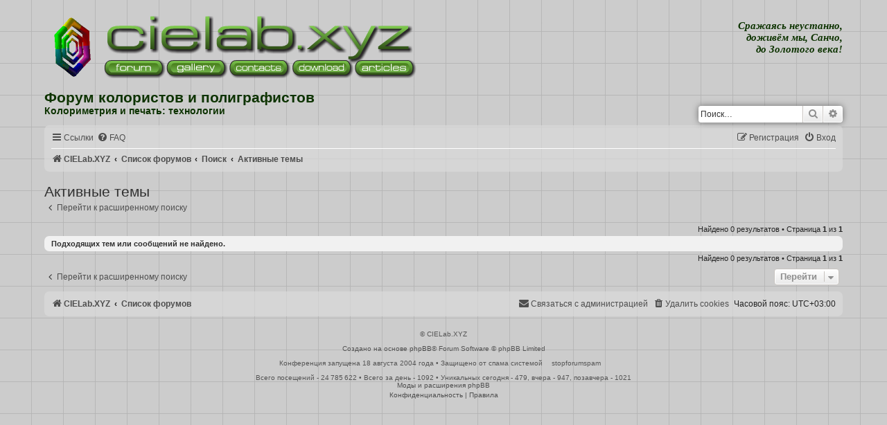

--- FILE ---
content_type: text/html; charset=UTF-8
request_url: https://cielab.xyz/forum/search.php?search_id=active_topics&sid=2183f8f7148bd04543f663e656b0904e
body_size: 36308
content:
<!DOCTYPE html>
<html dir="ltr" lang="ru">
<head itemscope itemtype="https://schema.org/WPHeader">
<!-- Global site tag (gtag.js) - Google Analytics -->
<script async src="https://www.googletagmanager.com/gtag/js?id=UA-15576464-2"></script>
<script>
  window.dataLayer = window.dataLayer || [];
  function gtag(){dataLayer.push(arguments);}
  gtag('js', new Date());

  gtag('config', 'UA-15576464-2');
</script>
<meta charset="utf-8" />
<meta http-equiv="X-UA-Compatible" content="IE=edge" />
<meta itemprop="description" name="description" content="Колориметрия и печать: технологии • C I E L a b . X Y Z" />
<meta name="viewport" content="width=device-width, initial-scale=1" />

<title itemprop="headline">Форум колористов и полиграфистов • Активные темы</title>
<meta property="og:type" content="website" />
<meta property="og:title" content="Форум колористов и полиграфистов • Активные темы" />
<meta property="og:description" content="Колориметрия и печать: технологии" />
<meta property="og:url" content="" />
<meta property="og:image" content="https://cielab.xyz/mihas5.gif" />
<meta property="og:site_name" content="C I E L a b . X Y Z" />
<meta property="twitter:title" content="Форум колористов и полиграфистов • Активные темы" />
<meta property="twitter:description" content="Колориметрия и печать: технологии • C I E L a b . X Y Z" />
<meta property="twitter:url" content="" />
<meta property="twitter:image" content="https://cielab.xyz/mihas5.gif" />

	<link rel="alternate" type="application/atom+xml" title="Канал • Форум колористов и полиграфистов" href="/forum/app.php/feed?sid=920c36cf6264de3ad65a0691fa3d8f69">	<link rel="alternate" type="application/atom+xml" title="Канал • Новости" href="/forum/app.php/feed/news?sid=920c36cf6264de3ad65a0691fa3d8f69">		<link rel="alternate" type="application/atom+xml" title="Канал • Новые темы" href="/forum/app.php/feed/topics?sid=920c36cf6264de3ad65a0691fa3d8f69">				

<link rel="stylesheet" type="text/css" href="../style_mobile.css"/>
<link href="./assets/css/font-awesome.min.css?assets_version=342" rel="stylesheet">
<link href="./styles/prosilver/theme/stylesheet.css?assets_version=342" rel="stylesheet">
<link href="./styles/prosilver/theme/ru/stylesheet.css?assets_version=342" rel="stylesheet">
<link rel="icon" href="../favicon.ico" type="image/gif"/>
<link rel="shortcut icon" href="../favicon.ico" type="image/gif"/>

<style type="text/css">
body { 
background: url(//cielab.xyz/grid.png) #cccccc;
background: -webkit-image-set(url(//cielab.xyz/grid.png) 1x, url(//cielab.xyz/grid2x.png) 2x);
background-attachment: fixed;
}
</style>




<!--[if lte IE 9]>
	<link href="./styles/prosilver/theme/tweaks.css?assets_version=342" rel="stylesheet">
<![endif]-->


<link href="./ext/ppk/bb2spoiler/styles/all/theme/spoiler.css?assets_version=342" rel="stylesheet" media="screen" />



</head>
	
<script type="application/ld+json">
	{
"@context": "https://schema.org", 
"@type": "BreadcrumbList",
 "itemListElement":
 [
  {
   "@type": "ListItem",
   "position": 1,
   "item":
   {
    "@id": "https://cielab.xyz/forum/viewforum.php?f=3",
    "name": "Колориметрия - наука о цвете: теория и практика"
    }
  },
  {
   "@type": "ListItem",
  "position": 2,
  "item":
   {
     "@id": "https://cielab.xyz/forum/viewforum.php?f=4",
     "name": "Офсетная печать: наука и технологии"
   }
  },
  {
   "@type": "ListItem",
  "position": 3,
  "item":
   {
     "@id": "https://cielab.xyz/forum/viewforum.php?f=10",
     "name": "Цветопроба: EFI, GMG etc."
   }
  },
  {
   "@type": "ListItem",
  "position": 4,
  "item":
   {
     "@id": "https://cielab.xyz/forum/viewforum.php?f=2",
     "name": "Программное обеспечение для препресс"
   }
  },
  {
   "@type": "ListItem",
  "position": 5,
  "item":
   {
     "@id": "https://cielab.xyz/forum/viewforum.php?f=13/",
     "name": "JavaScript"
   }
  },
  {
   "@type": "ListItem",
  "position": 6,
  "item":
   {
     "@id": "https://cielab.xyz/forum/viewforum.php?f=15",
     "name": "PHP"
   }
  },
  {
   "@type": "ListItem",
  "position": 7,
  "item":
   {
     "@id": "https://cielab.xyz/forum/viewforum.php?f=11",
     "name": "Фотография"
   }
  },
  {
   "@type": "ListItem",
  "position": 8,
  "item":
   {
     "@id": "https://cielab.xyz/price.php",
     "name": "Вывод цветопроб в Москве"
   }
  }
 ]
	}
</script>	
<body id="phpbb" class="nojs notouch section-search ltr ">


<div id="wrap" class="wrap">
	<a id="top" class="top-anchor" accesskey="t"></a>
	<div id="page-header">
		<div class="headerbar" role="banner">
			<span aria-hidden="true" style="position: absolute; overflow: hidden; z-index: -10; width: 1px; height: 1px; padding: 0; margin: 0; border: none;">
		<a href="./ucp.php?mode=register&amp;ref=3a53df2&amp;sid=920c36cf6264de3ad65a0691fa3d8f69" tabindex="-1" rel="nofollow">
			<i class="icon fa-pencil-square-o  fa-fw"></i><span>Регистрация</span>
		</a>
	</span>
			<div class="inner">

			
			<div id="trans"><!--[if @media min-width: 420px]>--><div align="right" valign="middle" class="servantes">Сражаясь неустанно,<br>доживём мы, Санчо,<br>до Золотого века!</div><div id="google_translate_element" class="sup7" align="right"></div><script>
function googleTranslateElementInit() {
  new google.translate.TranslateElement({
    pageLanguage: 'ru',
    gaTrack: true,
    gaId: 'UA-15576464-2',
    layout: google.translate.TranslateElement.InlineLayout.SIMPLE
  }, 'google_translate_element');
}
</script><script src="//translate.google.com/translate_a/element.js?cb=googleTranslateElementInit"></script> <!--<![endif]--></div>

<div id="table_head" align="left">

  <div class="row">

    <span class="cell_head_left"><div id="LDiv" align="left"><script type="text/javascript">
hexagon = new Array();
hexagon[0]="//cielab.xyz/mihas.gif";
hexagon[1]="//cielab.xyz/mihas2.gif";
hexagon[2]="//cielab.xyz/mihas4.gif";
hexagon[3]="//cielab.xyz/mihas5.gif";
function logo() {
var hexi=Math.round(Math.random()*3)
var logoDiv = document.createElement('div'); 
logoDiv.innerHTML = "<a href='javascript:rotation();'><img src="+hexagon[hexi]+" width='82' height='89' alt='//cielab.xyz' longdesc='Колориметрия, печать и препресс: технологии' srcset='"+hexagon[hexi]+" 2x' /></a>";
document.getElementById('LDiv').appendChild(logoDiv); }
logo();
function rotation(){
document.getElementById('LDiv').removeChild(document.getElementById('LDiv').getElementsByTagName('div')[document.getElementById('LDiv').getElementsByTagName('div').length-1]);
logo(); }
</script><noscript><a href="//cielab.xyz"><img src="//cielab.xyz/mihas.gif" width="82" height="89" alt="cielab.xyz" longdesc="Колориметрия, печать и препресс: технологии" srcset="//cielab.xyz/mihas.gif 2x" /></a></noscript></div></span>
    
    <span class="cell_head_center">
	<div>
<script type="text/javascript">
clw=document.body.clientWidth;
if (clw<570) {
prv = clw/572;
document.write('<img src="../logotip.png" width="455" height="90" srcset="//cielab.xyz/logotip2x.png 2x, //cielab.xyz/logotip4x.png 4x" usemap="#logomap" border="0" alt="Колориметрия, печать и препресс: технологии"><map name="logomap">');
document.write('<area shape="rect" coords="1,1,'+parseInt(455*prv)+','+parseInt(55*prv)+'" href="//cielab.xyz/" alt="Главная">');
document.write('<area shape="rect" coords="1,'+parseInt(55*prv)+','+parseInt(93*prv)+','+parseInt(89*prv)+'" href="//cielab.xyz/forum/" alt="Форум">');
document.write('<area shape="rect" coords="'+parseInt(93*prv)+','+parseInt(55*prv)+','+parseInt(184*prv)+','+parseInt(89*prv)+'" href="//cielab.xyz/gallery3/" alt="Галерея">');
document.write('<area shape="rect" coords="'+parseInt(184*prv)+','+parseInt(55*prv)+','+parseInt(275*prv)+','+parseInt(89*prv)+'" href="//cielab.xyz/guestbook/" alt="Контакты">');
document.write('<area shape="rect" coords="'+parseInt(275*prv)+','+parseInt(55*prv)+','+parseInt(366*prv)+','+parseInt(89*prv)+'" href="//cielab.xyz/pdf/" alt="Download">');
document.write('<area shape="rect" coords="'+parseInt(366*prv)+','+parseInt(55*prv)+','+parseInt(455*prv)+','+parseInt(89*prv)+'" href="//cielab.xyz/publications.php" alt="Статьи"></map>');
} else {
document.write('<img src="../logotip.png" width="455" height="90" srcset="//cielab.xyz/logotip2x.png 2x, //cielab.xyz/logotip4x.png 4x" usemap="#logomap" border="0" alt="Колориметрия, печать и препресс: технологии"><map name="logomap">');
document.write('<area shape="rect" coords="1,1,455,55" href="//cielab.xyz/" alt="Главная">');
document.write('<area shape="rect" coords="1,55,93,89" href="//cielab.xyz/forum/" alt="Форум">');
document.write('<area shape="rect" coords="93,55,184,89" href="//cielab.xyz/gallery3/" alt="Галерея">');
document.write('<area shape="rect" coords="184,55,275,89" href="//cielab.xyz/guestbook/" alt="Контакты">');
document.write('<area shape="rect" coords="275,55,366,89" href="//cielab.xyz/pdf/" alt="Download">');
document.write('<area shape="rect" coords="366,55,455,89" href="//cielab.xyz/publications.php" alt="Статьи"></map>');
}</script>
<noscript><img src="../logotip.png" width="455" height="90" srcset="//cielab.xyz/logotip2x.png 2x, //cielab.xyz/logotip4x.png 4x" usemap="#logomap" border="0" alt="Колориметрия, печать и препресс: технологии"><map name="logomap">
<area shape="rect" coords="1,1,455,55" href="//cielab.xyz/" alt="Главная">
<area shape="rect" coords="1,55,93,89" href="//cielab.xyz/forum/" alt="Форум">
<area shape="rect" coords="93,55,184,89" href="//cielab.xyz/gallery3/" alt="Галерея">
<area shape="rect" coords="184,55,275,89" href="//cielab.xyz/guestbook/" alt="Контакты">
<area shape="rect" coords="275,55,366,89" href="//cielab.xyz/pdf/" alt="Download">
<area shape="rect" coords="366,55,455,89" href="//cielab.xyz/publications.php" alt="Статьи"></map></noscript></div>
</span>
  </div>
</div>	
				 						<div id="trans" style="margin-right: -5px; margin-top: -6px;"><!--[if @media min-width: 420px]>-->
			<div id="search-box" class="search-box search-header" role="search">
				<form action="./search.php?sid=920c36cf6264de3ad65a0691fa3d8f69" method="get" id="search">
				<fieldset>
					<input name="keywords" id="keywords" type="search" maxlength="128" title="Ключевые слова" class="inputbox search tiny" size="20" value="" placeholder="Поиск…" />
					<button class="button button-search" type="submit" title="Поиск">
						<i class="icon fa-search fa-fw" aria-hidden="true"></i><span class="sr-only">Поиск</span>
					</button>
					<a href="./search.php?sid=920c36cf6264de3ad65a0691fa3d8f69" class="button button-search-end" title="Расширенный поиск">
						<i class="icon fa-cog fa-fw" aria-hidden="true"></i><span class="sr-only">Расширенный поиск</span>
					</a>
					<input type="hidden" name="sid" value="920c36cf6264de3ad65a0691fa3d8f69" />

				</fieldset>
				</form>
			</div></div>
				
				<div style="width: 400px; min-width: 50%;">
				<h1>Форум&nbsp;колористов и&nbsp;полиграфистов</h1>
		  		<h4>Колориметрия и печать: технологии</h4>
			<p class="skiplink"><a href="#start_here">Пропустить</a></p>
				</div>
				
			
						
			</div>
					</div>
				<div class="navbar" role="navigation">
	<div class="inner">

	<ul id="nav-main" class="nav-main linklist" role="menubar">

		<li id="quick-links" class="quick-links dropdown-container responsive-menu" data-skip-responsive="true">
			<a href="#" class="dropdown-trigger">
				<i class="icon fa-bars fa-fw" aria-hidden="true"></i><span>Ссылки</span>
			</a>
			<div class="dropdown">
				<div class="pointer"><div class="pointer-inner"></div></div>
				<ul class="dropdown-contents" role="menu">
					
											<li class="separator"></li>
																									<li>
								<a href="./search.php?search_id=unanswered&amp;sid=920c36cf6264de3ad65a0691fa3d8f69" role="menuitem">
									<i class="icon fa-file-o fa-fw icon-gray" aria-hidden="true"></i><span>Темы без ответов</span>
								</a>
							</li>
							<li>
								<a href="./search.php?search_id=active_topics&amp;sid=920c36cf6264de3ad65a0691fa3d8f69" role="menuitem">
									<i class="icon fa-file-o fa-fw icon-blue" aria-hidden="true"></i><span>Активные темы</span>
								</a>
							</li>
							<li class="separator"></li>
							<li>
								<a href="./search.php?sid=920c36cf6264de3ad65a0691fa3d8f69" role="menuitem">
									<i class="icon fa-search fa-fw" aria-hidden="true"></i><span>Поиск</span>
								</a>
							</li>
					
										<li class="separator"></li>

									</ul>
			</div>
		</li>

				<li data-skip-responsive="true">
			<a href="/forum/app.php/help/faq?sid=920c36cf6264de3ad65a0691fa3d8f69" rel="help" title="Часто задаваемые вопросы" role="menuitem">
				<i class="icon fa-question-circle fa-fw" aria-hidden="true"></i><span>FAQ</span>
			</a>
		</li>
						
			<li class="rightside"  data-skip-responsive="true">
			<a href="./ucp.php?mode=login&amp;redirect=search.php%3Fsearch_id%3Dactive_topics&amp;sid=920c36cf6264de3ad65a0691fa3d8f69" title="Вход" accesskey="x" role="menuitem">
				<i class="icon fa-power-off fa-fw" aria-hidden="true"></i><span>Вход</span>
			</a>
		</li>
					<li class="rightside" data-skip-responsive="true">
				<a href="./rqwfgzmo?sid=920c36cf6264de3ad65a0691fa3d8f69" role="menuitem">
					<i class="icon fa-pencil-square-o  fa-fw" aria-hidden="true"></i><span><u style="font: inherit; text-decoration: inherit; color: inherit; background: none; padding: 0; margin: 0; display: inline;">Р</u><u style="font: inherit; text-decoration: inherit; color: inherit; background: none; padding: 0; margin: 0; display: inline;">е</u><i style="font: inherit; text-decoration: inherit; color: inherit; background: none; padding: 0; margin: 0; display: inline;">г</i><u style="font: inherit; text-decoration: inherit; color: inherit; background: none; padding: 0; margin: 0; display: inline;">и</u><i style="font: inherit; text-decoration: inherit; color: inherit; background: none; padding: 0; margin: 0; display: inline;">с</i><u style="font: inherit; text-decoration: inherit; color: inherit; background: none; padding: 0; margin: 0; display: inline;">т</u><span style="font: inherit; text-decoration: inherit; color: inherit; background: none; padding: 0; margin: 0; display: inline;">р</span><s style="font: inherit; text-decoration: inherit; color: inherit; background: none; padding: 0; margin: 0; display: inline;">а</s><mark style="font: inherit; text-decoration: inherit; color: inherit; background: none; padding: 0; margin: 0; display: inline;">ц</mark><b style="font: inherit; text-decoration: inherit; color: inherit; background: none; padding: 0; margin: 0; display: inline;">и</b><b style="font: inherit; text-decoration: inherit; color: inherit; background: none; padding: 0; margin: 0; display: inline;">я</b></span>
				</a>
			</li>
						</ul>

	<ul id="nav-breadcrumbs" class="nav-breadcrumbs linklist navlinks" role="menubar">
				
		
		<li class="breadcrumbs" itemscope itemtype="https://schema.org/BreadcrumbList">

							<span class="crumb" itemtype="https://schema.org/ListItem" itemprop="itemListElement" itemscope><a itemprop="item" href="https://cielab.xyz" data-navbar-reference="home"><i class="icon fa-home fa-fw" aria-hidden="true"></i><span itemprop="name">CIELab.XYZ</span></a><meta itemprop="position" content="1" /></span>
			
							<span class="crumb" itemtype="https://schema.org/ListItem" itemprop="itemListElement" itemscope><a itemprop="item" href="./index.php?sid=920c36cf6264de3ad65a0691fa3d8f69" accesskey="h" data-navbar-reference="index"><span itemprop="name">Список форумов</span></a><meta itemprop="position" content="2" /></span>

											
								<span class="crumb" itemtype="https://schema.org/ListItem" itemprop="itemListElement" itemscope><a itemprop="item" href="./search.php?sid=920c36cf6264de3ad65a0691fa3d8f69"><span itemprop="name">Поиск</span></a><meta itemprop="position" content="3" /></span>
															
								<span class="crumb" itemtype="https://schema.org/ListItem" itemprop="itemListElement" itemscope><a itemprop="item" href="./search.php?search_id=active_topics&amp;sid=920c36cf6264de3ad65a0691fa3d8f69"><span itemprop="name">Активные темы</span></a><meta itemprop="position" content="4" /></span>
							
					</li>

		
					<li class="rightside responsive-search">
				<a href="./search.php?sid=920c36cf6264de3ad65a0691fa3d8f69" title="Параметры расширенного поиска" role="menuitem">
					<i class="icon fa-search fa-fw" aria-hidden="true"></i><span class="sr-only">Поиск</span>
				</a>
			</li>
			</ul>

	</div>
</div>
	</div>

	
	<a id="start_here" class="anchor"></a>
	<div id="page-body" class="page-body" role="main">
		
		

<h2 class="searchresults-title">Активные темы</h2>

	<p class="advanced-search-link">
		<a class="arrow-left" href="./search.php?sid=920c36cf6264de3ad65a0691fa3d8f69" title="Расширенный поиск">
			<i class="icon fa-angle-left fa-fw icon-black" aria-hidden="true"></i><span>Перейти к расширенному поиску</span>
		</a>
	</p>


	<div class="action-bar bar-top">

	
		
		<div class="pagination">
						Найдено 0 результатов
							 &bull; Страница <strong>1</strong> из <strong>1</strong>
					</div>
	</div>


			<div class="panel">
			<div class="inner">
			<strong>Подходящих тем или сообщений не найдено.</strong>
			</div>
		</div>
	

<div class="action-bar bottom">
	
	<div class="pagination">
		Найдено 0 результатов
					 &bull; Страница <strong>1</strong> из <strong>1</strong>
			</div>
</div>

<div class="action-bar actions-jump">
		<p class="jumpbox-return">
		<a class="left-box arrow-left" href="./search.php?sid=920c36cf6264de3ad65a0691fa3d8f69" title="Расширенный поиск" accesskey="r">
			<i class="icon fa-angle-left fa-fw icon-black" aria-hidden="true"></i><span>Перейти к расширенному поиску</span>
		</a>
	</p>
	
		<div class="jumpbox dropdown-container dropdown-container-right dropdown-up dropdown-left dropdown-button-control" id="jumpbox">
			<span title="Перейти" class="button button-secondary dropdown-trigger dropdown-select">
				<span>Перейти</span>
				<span class="caret"><i class="icon fa-sort-down fa-fw" aria-hidden="true"></i></span>
			</span>
		<div class="dropdown">
			<div class="pointer"><div class="pointer-inner"></div></div>
			<ul class="dropdown-contents">
																				<li><a href="./viewforum.php?f=16&amp;sid=920c36cf6264de3ad65a0691fa3d8f69" class="jumpbox-cat-link"> <span> Колориметрия и печать</span></a></li>
																<li><a href="./viewforum.php?f=3&amp;sid=920c36cf6264de3ad65a0691fa3d8f69" class="jumpbox-sub-link"><span class="spacer"></span> <span>&#8627; &nbsp; Колориметрия - наука о цвете: теория и практика</span></a></li>
																<li><a href="./viewforum.php?f=4&amp;sid=920c36cf6264de3ad65a0691fa3d8f69" class="jumpbox-sub-link"><span class="spacer"></span> <span>&#8627; &nbsp; Офсетная печать</span></a></li>
																<li><a href="./viewforum.php?f=10&amp;sid=920c36cf6264de3ad65a0691fa3d8f69" class="jumpbox-sub-link"><span class="spacer"></span> <span>&#8627; &nbsp; Цветопроба</span></a></li>
																<li><a href="./viewforum.php?f=2&amp;sid=920c36cf6264de3ad65a0691fa3d8f69" class="jumpbox-sub-link"><span class="spacer"></span> <span>&#8627; &nbsp; Программное обеспечение для препресс</span></a></li>
																<li><a href="./viewforum.php?f=17&amp;sid=920c36cf6264de3ad65a0691fa3d8f69" class="jumpbox-cat-link"> <span> Web design</span></a></li>
																<li><a href="./viewforum.php?f=13&amp;sid=920c36cf6264de3ad65a0691fa3d8f69" class="jumpbox-sub-link"><span class="spacer"></span> <span>&#8627; &nbsp; JavaScript</span></a></li>
																<li><a href="./viewforum.php?f=15&amp;sid=920c36cf6264de3ad65a0691fa3d8f69" class="jumpbox-sub-link"><span class="spacer"></span> <span>&#8627; &nbsp; PHP</span></a></li>
																<li><a href="./viewforum.php?f=14&amp;sid=920c36cf6264de3ad65a0691fa3d8f69" class="jumpbox-sub-link"><span class="spacer"></span> <span>&#8627; &nbsp; Adobe Flash</span></a></li>
																<li><a href="./viewforum.php?f=18&amp;sid=920c36cf6264de3ad65a0691fa3d8f69" class="jumpbox-cat-link"> <span> Фотофорум</span></a></li>
																<li><a href="./viewforum.php?f=11&amp;sid=920c36cf6264de3ad65a0691fa3d8f69" class="jumpbox-sub-link"><span class="spacer"></span> <span>&#8627; &nbsp; Фотография</span></a></li>
																<li><a href="./viewforum.php?f=43&amp;sid=920c36cf6264de3ad65a0691fa3d8f69" class="jumpbox-sub-link"><span class="spacer"></span> <span>&#8627; &nbsp; Нейросети</span></a></li>
																<li><a href="./viewforum.php?f=22&amp;sid=920c36cf6264de3ad65a0691fa3d8f69" class="jumpbox-cat-link"> <span> Онлайн-калькуляторы для полиграфистов и колористов</span></a></li>
																<li><a href="./viewforum.php?f=23&amp;sid=920c36cf6264de3ad65a0691fa3d8f69" class="jumpbox-sub-link"><span class="spacer"></span> <span>&#8627; &nbsp; Спектральный калькулятор</span></a></li>
																<li><a href="./viewforum.php?f=24&amp;sid=920c36cf6264de3ad65a0691fa3d8f69" class="jumpbox-sub-link"><span class="spacer"></span> <span>&#8627; &nbsp; Калькулятор цветовых различий или Color Difference (delta E)</span></a></li>
																<li><a href="./viewforum.php?f=25&amp;sid=920c36cf6264de3ad65a0691fa3d8f69" class="jumpbox-sub-link"><span class="spacer"></span> <span>&#8627; &nbsp; Калькулятор TVI - ISO 12647-2 и ГОСТ Р 54766 (включает формулы ISO 2013 года)</span></a></li>
																<li><a href="./viewforum.php?f=26&amp;sid=920c36cf6264de3ad65a0691fa3d8f69" class="jumpbox-sub-link"><span class="spacer"></span> <span>&#8627; &nbsp; Полиграфический денситометрический калькулятор</span></a></li>
																<li><a href="./viewforum.php?f=27&amp;sid=920c36cf6264de3ad65a0691fa3d8f69" class="jumpbox-sub-link"><span class="spacer"></span> <span>&#8627; &nbsp; Подбор смесевой краски PANTONE® и HKS®</span></a></li>
																<li><a href="./viewforum.php?f=38&amp;sid=920c36cf6264de3ad65a0691fa3d8f69" class="jumpbox-sub-link"><span class="spacer"></span> <span>&#8627; &nbsp; Цветовой конвертер онлайн со слайдерами CIE LCh</span></a></li>
																<li><a href="./viewforum.php?f=39&amp;sid=920c36cf6264de3ad65a0691fa3d8f69" class="jumpbox-sub-link"><span class="spacer"></span> <span>&#8627; &nbsp; Perceptual Uniformity Tone Value calculator  •  SCTV &amp; CIE ΔE</span></a></li>
																<li><a href="./viewforum.php?f=28&amp;sid=920c36cf6264de3ad65a0691fa3d8f69" class="jumpbox-cat-link"> <span> Цветовые онлайн тесты</span></a></li>
																<li><a href="./viewforum.php?f=29&amp;sid=920c36cf6264de3ad65a0691fa3d8f69" class="jumpbox-sub-link"><span class="spacer"></span> <span>&#8627; &nbsp; Исследование цветоразличительных возможностей тренированного наблюдателя</span></a></li>
																<li><a href="./viewforum.php?f=19&amp;sid=920c36cf6264de3ad65a0691fa3d8f69" class="jumpbox-cat-link"> <span> О работе форума</span></a></li>
																<li><a href="./viewforum.php?f=6&amp;sid=920c36cf6264de3ad65a0691fa3d8f69" class="jumpbox-sub-link"><span class="spacer"></span> <span>&#8627; &nbsp; Регистрация, обновления, правила</span></a></li>
																<li><a href="./viewforum.php?f=30&amp;sid=920c36cf6264de3ad65a0691fa3d8f69" class="jumpbox-cat-link"> <span> Мы в социальных сетях</span></a></li>
																<li><a href="./viewforum.php?f=44&amp;sid=920c36cf6264de3ad65a0691fa3d8f69" class="jumpbox-sub-link"><span class="spacer"></span> <span>&#8627; &nbsp; Telegram-канал - основная площадка. Регулярные оповещения о самом важном</span></a></li>
																<li><a href="./viewforum.php?f=40&amp;sid=920c36cf6264de3ad65a0691fa3d8f69" class="jumpbox-sub-link"><span class="spacer"></span> <span>&#8627; &nbsp; Канал Youtube</span></a></li>
																<li><a href="./viewforum.php?f=31&amp;sid=920c36cf6264de3ad65a0691fa3d8f69" class="jumpbox-sub-link"><span class="spacer"></span> <span>&#8627; &nbsp; Facebook</span></a></li>
																<li><a href="./viewforum.php?f=37&amp;sid=920c36cf6264de3ad65a0691fa3d8f69" class="jumpbox-sub-link"><span class="spacer"></span> <span>&#8627; &nbsp; Twitter. Посещаем редко</span></a></li>
																<li><a href="./viewforum.php?f=32&amp;sid=920c36cf6264de3ad65a0691fa3d8f69" class="jumpbox-sub-link"><span class="spacer"></span> <span>&#8627; &nbsp; В контакте. Бываем изредка</span></a></li>
																<li><a href="./viewforum.php?f=41&amp;sid=920c36cf6264de3ad65a0691fa3d8f69" class="jumpbox-sub-link"><span class="spacer"></span> <span>&#8627; &nbsp; Instagram. Просто немножко фоток</span></a></li>
																<li><a href="./viewforum.php?f=33&amp;sid=920c36cf6264de3ad65a0691fa3d8f69" class="jumpbox-cat-link"> <span> Стили форума</span></a></li>
																<li><a href="./viewforum.php?f=35&amp;sid=920c36cf6264de3ad65a0691fa3d8f69" class="jumpbox-sub-link"><span class="spacer"></span> <span>&#8627; &nbsp; Современный стиль</span></a></li>
																<li><a href="./viewforum.php?f=42&amp;sid=920c36cf6264de3ad65a0691fa3d8f69" class="jumpbox-sub-link"><span class="spacer"></span> <span>&#8627; &nbsp; Мобильный стиль</span></a></li>
											</ul>
		</div>
	</div>

	</div>

		


<div id="page-footer" class="page-footer" role="contentinfo">
	<div class="navbar" role="navigation">
	<div class="inner">

	<ul id="nav-footer" class="nav-footer linklist" role="menubar">
		<li class="breadcrumbs">
							<span class="crumb"><a href="https://cielab.xyz" data-navbar-reference="home"><i class="icon fa-home fa-fw" aria-hidden="true"></i><span>CIELab.XYZ</span></a></span>									<span class="crumb"><a href="./index.php?sid=920c36cf6264de3ad65a0691fa3d8f69" data-navbar-reference="index"><span>Список форумов</span></a></span>					</li>
		
				<li class="rightside">Часовой пояс: <span title="UTC+3">UTC+03:00</span></li>
							<li class="rightside">
				<a href="./ucp.php?mode=delete_cookies&amp;sid=920c36cf6264de3ad65a0691fa3d8f69" data-ajax="true" data-refresh="true" role="menuitem">
					<i class="icon fa-trash fa-fw" aria-hidden="true"></i><span>Удалить cookies</span>
				</a>
			</li>
												<li class="rightside" data-last-responsive="true" aria-hidden="true" style="position: absolute; overflow: hidden; z-index: -10; width: 1px; height: 1px; padding: 0; margin: 0; border: none;">
		<a href="./memberlist.php?mode=contactwithadmin&amp;sid=920c36cf6264de3ad65a0691fa3d8f69" role="menuitem" tabindex="-1" rel="nofollow">
			<i class="icon fa-envelope fa-fw" aria-hidden="true"></i><span>Связаться с администрацией</span>
		</a>
	</li>
					<li class="rightside" data-last-responsive="true">
				<a href="./memberlist.php?mode=contactadmin&amp;sid=920c36cf6264de3ad65a0691fa3d8f69" role="menuitem">
					<i class="icon fa-envelope fa-fw" aria-hidden="true"></i><span><samp style="font: inherit; text-decoration: inherit; color: inherit; background: none; padding: 0; margin: 0; display: inline;">С</samp><span style="font: inherit; text-decoration: inherit; color: inherit; background: none; padding: 0; margin: 0; display: inline;">в</span><samp style="font: inherit; text-decoration: inherit; color: inherit; background: none; padding: 0; margin: 0; display: inline;">я</samp><s style="font: inherit; text-decoration: inherit; color: inherit; background: none; padding: 0; margin: 0; display: inline;">з</s><mark style="font: inherit; text-decoration: inherit; color: inherit; background: none; padding: 0; margin: 0; display: inline;">а</mark><s style="font: inherit; text-decoration: inherit; color: inherit; background: none; padding: 0; margin: 0; display: inline;">т</s><mark style="font: inherit; text-decoration: inherit; color: inherit; background: none; padding: 0; margin: 0; display: inline;">ь</mark><samp style="font: inherit; text-decoration: inherit; color: inherit; background: none; padding: 0; margin: 0; display: inline;">с</samp><mark style="font: inherit; text-decoration: inherit; color: inherit; background: none; padding: 0; margin: 0; display: inline;">я</mark><b style="font: inherit; text-decoration: inherit; color: inherit; background: none; padding: 0; margin: 0; display: inline;"> </b><samp style="font: inherit; text-decoration: inherit; color: inherit; background: none; padding: 0; margin: 0; display: inline;">с</samp><span style="font: inherit; text-decoration: inherit; color: inherit; background: none; padding: 0; margin: 0; display: inline;"> </span><mark style="font: inherit; text-decoration: inherit; color: inherit; background: none; padding: 0; margin: 0; display: inline;">а</mark><u style="font: inherit; text-decoration: inherit; color: inherit; background: none; padding: 0; margin: 0; display: inline;">д</u><span style="font: inherit; text-decoration: inherit; color: inherit; background: none; padding: 0; margin: 0; display: inline;">м</span><u style="font: inherit; text-decoration: inherit; color: inherit; background: none; padding: 0; margin: 0; display: inline;">и</u><s style="font: inherit; text-decoration: inherit; color: inherit; background: none; padding: 0; margin: 0; display: inline;">н</s><mark style="font: inherit; text-decoration: inherit; color: inherit; background: none; padding: 0; margin: 0; display: inline;">и</mark><b style="font: inherit; text-decoration: inherit; color: inherit; background: none; padding: 0; margin: 0; display: inline;">с</b><s style="font: inherit; text-decoration: inherit; color: inherit; background: none; padding: 0; margin: 0; display: inline;">т</s><span style="font: inherit; text-decoration: inherit; color: inherit; background: none; padding: 0; margin: 0; display: inline;">р</span><i style="font: inherit; text-decoration: inherit; color: inherit; background: none; padding: 0; margin: 0; display: inline;">а</i><span style="font: inherit; text-decoration: inherit; color: inherit; background: none; padding: 0; margin: 0; display: inline;">ц</span><i style="font: inherit; text-decoration: inherit; color: inherit; background: none; padding: 0; margin: 0; display: inline;">и</i><s style="font: inherit; text-decoration: inherit; color: inherit; background: none; padding: 0; margin: 0; display: inline;">е</s><mark style="font: inherit; text-decoration: inherit; color: inherit; background: none; padding: 0; margin: 0; display: inline;">й</mark></span>
				</a>
			</li>
			</ul>

	</div>
</div>

	<div class="copyright">

		<span class="footer-copyright"><a href="mailto:cielab.xyz@gmail.com" class="copyright">&copy; CIELab.XYZ</a><br />Создано на основе <a href="https://www.phpbb.com/">phpBB</a>&reg; Forum Software &copy; phpBB Limited<br />Конференция запущена 18 августа 2004 года • Защищено от спама системой <a href="http://www.stopforumspam.com/" class="copyright">stopforumspam</a>
    <br />Всего посещений - 24&thinsp;785&thinsp;622 • Всего за день - 1092 • Уникальных сегодня - 479, вчера - 947, позавчера - 1021</span>
		<br /><a href="http://www.phpbb-work.ru/">Моды и расширения phpBB</a>		<p class="footer-row" role="menu">
			<a class="footer-link" href="./ucp.php?mode=privacy&amp;sid=920c36cf6264de3ad65a0691fa3d8f69" title="Конфиденциальность" role="menuitem">
				<span class="footer-link-text">Конфиденциальность</span>
			</a>
			|
			<a class="footer-link" href="./ucp.php?mode=terms&amp;sid=920c36cf6264de3ad65a0691fa3d8f69" title="Правила" role="menuitem">
				<span class="footer-link-text">Правила</span>
			</a>
		</p>
					</div>
	</div>

	<div id="darkenwrapper" class="darkenwrapper" data-ajax-error-title="Ошибка AJAX" data-ajax-error-text="При обработке запроса произошла ошибка." data-ajax-error-text-abort="Запрос прерван пользователем." data-ajax-error-text-timeout="Время запроса истекло; повторите попытку." data-ajax-error-text-parsererror="При выполнении запроса возникла непредвиденная ошибка, и сервер вернул неверный ответ.">
		<div id="darken" class="darken">&nbsp;</div>
	</div>

	<div id="phpbb_alert" class="phpbb_alert" data-l-err="Ошибка" data-l-timeout-processing-req="Время выполнения запроса истекло.">
		<a href="#" class="alert_close">
			<i class="icon fa-times-circle fa-fw" aria-hidden="true"></i>
		</a>
		<h3 class="alert_title">&nbsp;</h3><p class="alert_text"></p>
	</div>
	<div id="phpbb_confirm" class="phpbb_alert">
		<a href="#" class="alert_close">
			<i class="icon fa-times-circle fa-fw" aria-hidden="true"></i>
		</a>
		<div class="alert_text"></div>
	</div>
</div>

</div>

<div>
	<a id="bottom" class="anchor" accesskey="z"></a>
	</div>

<script src="./assets/javascript/jquery-3.6.0.min.js?assets_version=342"></script>
<script src="./assets/javascript/core.js?assets_version=342"></script>


<script type="text/javascript">
// <![CDATA[
	var banned_img='./ext/ppk/bb2spoiler/styles/all/theme/images/tr_oops.gif';
	var loading_img='./ext/ppk/bb2spoiler/styles/all/theme/images/pic_loading.gif';
// ]]>
</script>

<script src="./styles/prosilver/template/forum_fn.js?assets_version=342"></script>
<script src="./styles/prosilver/template/ajax.js?assets_version=342"></script>
<script src="./ext/ppk/bb2spoiler/styles/all/template/mb.browser.min.js?assets_version=342"></script>
<script src="./ext/ppk/bb2spoiler/styles/all/template/spoiler.js?assets_version=342"></script>


<script type="module">
	function n4H7xYfFKi8lVqq9(){var a=document.getElementsByName('form_token');if(document.getElementById('uWgKUigev1RVxLON')==null){var b="m6sa3rjj77fxxqed"}else{var b=document.getElementById('uWgKUigev1RVxLON').value;document.getElementById('uWgKUigev1RVxLON').remove()}for(var i=0;i<a.length;i++){a[i].value=a[i].value.replace(b,'')} if (window.phpbb && phpbb.plupload) phpbb.plupload.config.multipart_params.form_token = phpbb.plupload.config.multipart_params.form_token.replace(b,'');}n4H7xYfFKi8lVqq9();$('#qr_posts').on('qr_loaded',n4H7xYfFKi8lVqq9);$('#qr_postform').on('qr_outdated_form',n4H7xYfFKi8lVqq9);$('#qr_postform').on('qr_captcha_refreshed',n4H7xYfFKi8lVqq9);
</script>


</body>
</html>
